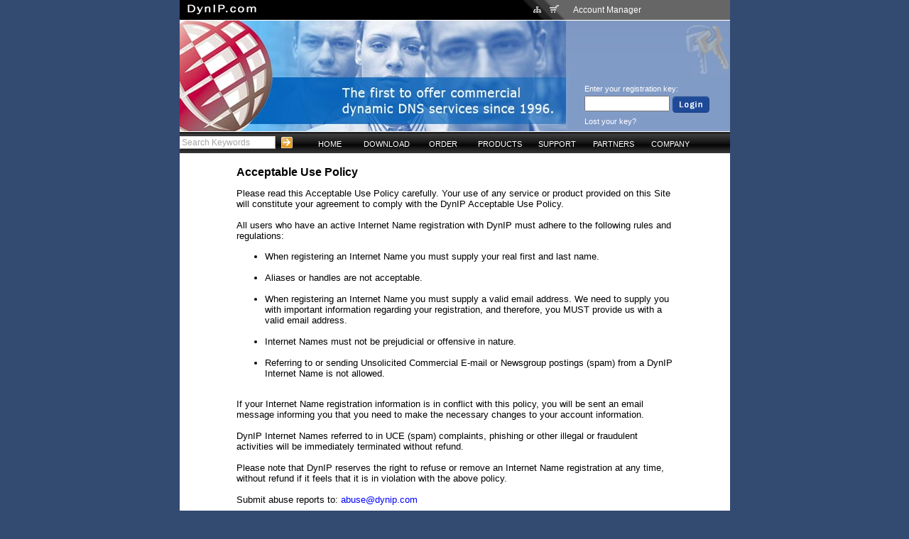

--- FILE ---
content_type: text/html
request_url: http://dynip.com/main/ns/8/doc/11/lang/EN/session/895d18198ab9e304599c15431ee732c8
body_size: 13098
content:
<!DOCTYPE HTML PUBLIC "-//W3C//DTD HTML 4.01 Transitional//EN">
<HTML>
	<HEAD>
	
    <TITLE>DynIP - Acceptable Use Policy</TITLE>
    <meta http-equiv="content-type" content="text/html;charset=iso-8859-1">
    <META NAME="Description" CONTENT="DynIP enables you to run any kind of internet server from your home or business even with a dynamic IP address!">
    <META NAME="Keywords" CONTENT="AUP, legal, policies, acceptable use, terms, terms of use, dynip, dynamic ip, static ip, dynamic dns, fraud, phising, fishing,DYNAMIC DNS, dynamic, dns, ddns, dsl, cable modem, adsl, xdsl, cable internet, ip address, dynamic ip, ip,alias, web services, static ip, url, video conference, netmeeting">
    <META NAME="robots" CONTENT="Index,Follow">

	<link href="/main_css.css" rel="styleSheet" type="text/css">
<link href="/stylesheet-netscape.css" rel="styleSheet" type="text/css">
	
	
	
	 <script type="text/javascript" language="javascript" src="/js/numbersonly.js"></script>
  <script type="text/javascript" language="JavaScript" src="/js/Page_Validation_Fns.js"></script>
  <script type="text/javascript" language="JavaScript" src="/js/register.js"></script>
    
    <script language="JavaScript">
	//Registrant fns
	function itTrace() { }

	function fnRegistrantStateSelected()
	{
		document.form1.RegistrantProvince.value = "";
	}
	function fnRegistrantProvinceSelected()
	{
		document.form1.RegistrantState.selectedIndex=0;
	}
	function fnRegistrantNoneSelected()
	{
		document.form1.RegistrantProvince.value = "";
		document.form1.RegistrantState.selectedIndex=0;
	}
	//Admin Fns
	function fnAdminStateSelected()
	{
		document.form1.AdminProvince.value = "";
	}
	function fnAdminProvinceSelected()
	{
		document.form1.AdminState.selectedIndex=0;
	}
	function fnAdminNoneSelected()
	{
		document.form1.AdminProvince.value = "";
		document.form1.AdminState.selectedIndex=0;
	}
	//Aux Billing fns
	function fnAuxBillingStateSelected()
	{
		document.form1.AuxBillingProvince.value = "";
	}
	function fnAuxBillingProvinceSelected()
	{
		document.form1.AuxBillingState.selectedIndex=0;
	}
	function fnAuxBillingNoneSelected()
	{
		document.form1.AuxBillingProvince.value = "";
		document.form1.AuxBillingState.selectedIndex=0;
	}
	//Tech Fns
	function fnTechStateSelected()
	{
		document.form1.TechProvince.value = "";
	}
	function fnTechProvinceSelected()
	{
		document.form1.TechState.selectedIndex=0;
	}
	function fnTechNoneSelected()
	{
		document.form1.TechProvince.value = "";
		document.form1.TechState.selectedIndex=0;
	}
</script>
<SCRIPT LANGUAGE="JavaScript">
	<!-- JavaScript that opens a new window when a link is clicked -->
	<!-- Begin
	function Start(page) {
	OpenWin = this.open(page, "CtrlWindow", "toolbar=yes,menubar=yes,location=yes,scrollbars=yes,resizable=yes,width=650,height=350");
	}
	// End -->
	</SCRIPT>
	
        <LINK REL="ICON" HREF="http://www.dynip.com/favicon.ico" TYPE="image/ico">
        <LINK REL="SHORTCUT ICON" HREF="http://www.dynip.com/favicon.ico">
        <LINK REL="BOOKMARK ICON" HREF="http://www.dynip.com/favicon.ico">
</HEAD>
<body onload="DisableFields();">
<center>
<div id="main_content_area">
<table border=0 cellpadding=0 cellspacing=0 width=775>
 <tr height=28>
  <td bgcolor=#000000 style="background-image: url('/images/accountman_diffuse.gif'); background-repeat: no-repeat;  background-position: top right;">
    <div id="header_part1"><a href="http://www.dynip.com"><img src="/sysimages/H_dynip-com.gif"></a></div>
    <div id="header_icons">
     <a href="/main/doc/26"><img src="/sysimages/sitemap.gif" alt="Site Map"></a>&nbsp;&nbsp;
     <a href="http://www.dynip.com/main/ns/9/Category/1/cur//doc/47/lang/EN/session/895d18198ab9e304599c15431ee732c8/rsid/"><img src="/sysimages/cart.gif" alt="Shopping Cart"></a>
    </div>
  </td>
  <td width=235 bgcolor=#666666>
   <div id="header_part1">Account Manager</div>
  </td>
 </tr>
 <tr height=1>
  <td colspan=2 bgcolor=#FFFFFF></td>
 </tr>
 <tr>
  <td valign=top><img src="/sysimages/HEADER_default.jpg" border=0></td>
  <td background="/sysimages/HEADER_default.gif" valign=bottom>
  <div id=header_login>
     <table border=0 width=80% align=center class=header_login>
     <tr>
      <td>Enter your registration key:</td>
     </tr>
     <tr>      <td><form method="post" action="http://www.dynip.com/main/ns/28/doc/30/lang/EN/session/895d18198ab9e304599c15431ee732c8/"><input type="text" name="regkey" class="header_login_feild">&nbsp;<input type="image" name="submit1" src="/sysimages/H_login.gif"></form></td>
     </tr>
     <tr>
      <td><a href="http://www.dynip.com/main/ns/32/doc/23">Lost your key?</a></td>
     </tr>
    </table>
  </div>

  </td>
 </tr>
 <tr height=1>
  <td colspan=2 bgcolor=#FFFFFF>
  </td>
 </tr>
 <tr height=30>
  <td colspan=2 background="/sysimages/menubg.gif">

    <form action="http://www.dynip.com/main/ns/26/doc/24/lang/EN" METHOD="POST" class="search_bar">
    <input type="text" name="search" class="header_search" value="Search Keywords" onfocus="this.value = ''">&nbsp;
    <input type=image src="/sysimages/H_search-go.gif" align=top alt="Search"></form>
<div id="navtop">
<ul class="level1">
<li><a href="http://www.dynip.com">HOME</a></li>
	<li class="submenu"><a href="/main/ns/110/doc/1/lang/EN/session/895d18198ab9e304599c15431ee732c8">DOWNLOAD</a>
	<ul class="level2">
		<li><a href="/main/ns/110/doc/1/lang/EN/session/895d18198ab9e304599c15431ee732c8">Free Trial</a></li>
		<li><a href="/main/ns/123/doc/42/lang/EN/session/895d18198ab9e304599c15431ee732c8">Documentation</a></li>
		<li><a href="/main/ns/8/doc/11/lang/EN/session/895d18198ab9e304599c15431ee732c8">Acceptable Use</a></li>
		</ul>
	<li class="submenu"><a href="/main/ns/9/Category/1/cur/USD/doc/46/lang/EN/session/895d18198ab9e304599c15431ee732c8">ORDER</a>
	<ul class="level2">
		<li><a href="/main/ns/9/Category/1/cur/USD/doc/46/lang/EN/session/895d18198ab9e304599c15431ee732c8">New Customers</a></li>
		<li><a href="/main/ns/21/Category/2/cur/USD/doc/46/lang/EN/session/895d18198ab9e304599c15431ee732c8">Renew Online</a></li>
		<li><a href="/main/ns/42/action/upgrade/Category/1/cur/USD/doc/47/lang/EN/session/895d18198ab9e304599c15431ee732c8">Upgrade Online</a></li>
		<li><a href="/main/ns/129/doc/56/lang/EN/session/895d18198ab9e304599c15431ee732c8">Telephone Orders</a></li>
		<li><a href="/main/ns/119/doc/4/lang/EN/session/895d18198ab9e304599c15431ee732c8">Fax or Mail Orders</a></li>
		<li><a href="/main/ns/130/doc/59/lang/EN/session/895d18198ab9e304599c15431ee732c8">Refund Policy</a></li>
		<li><a href="/main/ns/9/Category/1/cur/USD/doc/47/lang/EN/session/895d18198ab9e304599c15431ee732c8">Shopping Cart</a></li>
		</ul>
	<li class="submenu"><a href="/main/ns/134/doc/70/lang/EN/session/895d18198ab9e304599c15431ee732c8">PRODUCTS</a>
	<ul class="level2">
		<li><a href="/main/ns/135/doc/72/lang/EN/session/895d18198ab9e304599c15431ee732c8">DynIP Basic</a></li>
		<li><a href="/main/ns/137/doc/74/lang/EN/session/895d18198ab9e304599c15431ee732c8">DynIP Pro</a></li>
		<li><a href="/main/ns/142/doc/100/lang/EN/session/895d18198ab9e304599c15431ee732c8">DynIP Enterprise</a></li>
		<li><a href="/main/ns/151/doc/110/lang/EN/session/895d18198ab9e304599c15431ee732c8">Compare Services</a></li>
		<li><a href="/main/ns/139/doc/107/lang/EN/session/895d18198ab9e304599c15431ee732c8">Partner Programs</a></li>
		<li><a href="/main/ns/140/doc/88/lang/EN/session/895d18198ab9e304599c15431ee732c8">Feature Details</a></li>
		</ul>
	<li class="submenu"><a href="/main/ns/26/doc/24/lang/EN/session/895d18198ab9e304599c15431ee732c8">SUPPORT</a>
	<ul class="level2">
		<li><a href="/main/ns/166/doc/154/lang/EN/session/895d18198ab9e304599c15431ee732c8">How To's</a></li>
		<li><a href="/main/ns/146/doc/69/lang/EN/session/895d18198ab9e304599c15431ee732c8">What's My IP?</a></li>
		<li><a href="/main/ns/26/doc/24/lang/EN/session/895d18198ab9e304599c15431ee732c8">Knowledge Base</a></li>
		<li><a href="/main/ns/27/doc/42/lang/EN/session/895d18198ab9e304599c15431ee732c8">Online Manuals</a></li>
		<li><a href="/main/ns/152/doc/126/lang/EN/session/895d18198ab9e304599c15431ee732c8">Case Studies</a></li>
		<li><a href="/main/ns/28/doc/30/lang/EN/session/895d18198ab9e304599c15431ee732c8">Test Your Servers</a></li>
		<li><a href="/main/ns/29/search/faq/doc/44/lang/EN/session/895d18198ab9e304599c15431ee732c8">FAQs</a></li>
		<li><a href="/main/ns/30/doc/12/lang/EN/session/895d18198ab9e304599c15431ee732c8">Contact Support</a></li>
		<li><a href="/main/ns/32/doc/23/lang/EN/session/895d18198ab9e304599c15431ee732c8">Lost Your Key?</a></li>
		<li><a href="/main/ns/40/doc/10/lang/EN/session/895d18198ab9e304599c15431ee732c8">Glossary of Terms</a></li>
		<li><a href="/main/ns/122/doc/41/lang/EN/session/895d18198ab9e304599c15431ee732c8">WHOIS Search</a></li>
		<li><a href="/main/ns/133/doc/71/lang/EN/session/895d18198ab9e304599c15431ee732c8">Other Resources</a></li>
		</ul>
	<li class="submenu"><a href="/main/ns/145/doc/107/lang/EN/session/895d18198ab9e304599c15431ee732c8">PARTNERS</a>
	<ul class="level2">
		<li><a href="/main/ns/148/doc/105/lang/EN/session/895d18198ab9e304599c15431ee732c8">Reseller</a></li>
		<li><a href="/main/ns/149/doc/76/lang/EN/session/895d18198ab9e304599c15431ee732c8">Corporate</a></li>
		<li><a href="/main/ns/147/doc/108/lang/EN/session/895d18198ab9e304599c15431ee732c8">Affiliate</a></li>
		<li><a href="/main/ns/150/doc/107/lang/EN/session/895d18198ab9e304599c15431ee732c8">Educational</a></li>
		</ul>
	<li class="submenu"><a href="/main/ns/141/doc/29/lang/EN/session/895d18198ab9e304599c15431ee732c8">COMPANY</a>
	<ul class="level2">
		<li><a href="/main/ns/141/doc/29/lang/EN/session/895d18198ab9e304599c15431ee732c8">About DynIP</a></li>
		<li><a href="/main/ns/161/doc/27/lang/EN/session/895d18198ab9e304599c15431ee732c8">Feedback</a></li>
		<li><a href="/main/ns/127/doc/54/lang/EN/session/895d18198ab9e304599c15431ee732c8">In the News...</a></li>
		<li><a href="/main/ns/128/doc/55/lang/EN/session/895d18198ab9e304599c15431ee732c8">DynIP Advantage</a></li>
		<li><a href="/main/ns/126/doc/53/lang/EN/session/895d18198ab9e304599c15431ee732c8">Fact Sheet</a></li>
		<li><a href="/main/ns/162/doc/35/lang/EN/session/895d18198ab9e304599c15431ee732c8">Testimonials</a></li>
		</ul>
	</ul>
</div>
  </td>
 </tr>
</table>
<br><table border=0 width="80%" align="center" height="300"><tr><td valign=top>
<div align="LEFT"><h2>Acceptable Use Policy</h2></div>
Please read this Acceptable Use Policy carefully. Your use of any service or product provided on this Site will constitute your agreement to comply with the DynIP Acceptable Use Policy.<br>
<br>
All users who have an active Internet Name registration with DynIP must adhere to the following rules and regulations:<ul><li>When registering an Internet Name you must supply your real first and last name.</li><br>
<li> Aliases or handles are not acceptable.</li><br>
<li>When registering an Internet Name you must supply a valid email address.   We need to supply you with important information regarding your registration, and therefore, you MUST provide us with a valid email address.</li><br>
<li>Internet Names must not be prejudicial or offensive in nature.</li><br>
<li> Referring to or sending Unsolicited Commercial E-mail or Newsgroup postings (spam) from a DynIP Internet Name is not allowed.</li></ul><br>
If your Internet Name registration information is in conflict with this policy, you will be sent an email message informing you that you need to make the necessary changes to your account information. <br>
<br>
DynIP Internet Names referred to in UCE (spam) complaints, phishing or other illegal or fraudulent activities will be immediately terminated without refund.<br>
<br>
Please note that DynIP reserves the right to refuse or remove an Internet Name registration at any time, without refund if it feels that it is in violation with the above policy.<br>
<br>
Submit abuse reports to:  <a href="mailto:abuse@dynip.com">abuse@dynip.com</a> <br>

</td></tr></table><br/><A HREF="http://www.dynip.com/print.php?ns=8&doc=11&lang=EN"><IMG SRC="/sysimages/printerfriendlyEN.gif" ALIGN="right" BORDER="0"></A><br><br><div id="footer">
<hr size=1 width=100%>
<span class="selnavlinktop"> | </span><a href="/main/ns/103/doc/28/lang/EN/session/895d18198ab9e304599c15431ee732c8"><span class="navlink">Recommend Us</span></a>
<span class="selnavlinktop"> | </span><a href="/main/ns/132/doc/66/lang/EN/session/895d18198ab9e304599c15431ee732c8"><span class="navlink">Link to our Site</span></a>
<span class="selnavlinktop"> | </span><a href="/main/ns/108/doc/33/lang/EN/session/895d18198ab9e304599c15431ee732c8"><span class="navlink">Legal</span></a>
<span class="selnavlinktop"> | </span><a href="/main/ns/102/doc/17/lang/EN/session/895d18198ab9e304599c15431ee732c8"><span class="navlink">Privacy and Security</span></a>
|
</div>

</div> 
<br>
<script src="http://www.google-analytics.com/urchin.js" type="text/javascript"></script><script type="text/javascript">_uacct = "UA-1701721-1";urchinTracker();</script></center>
</body>
</html>
